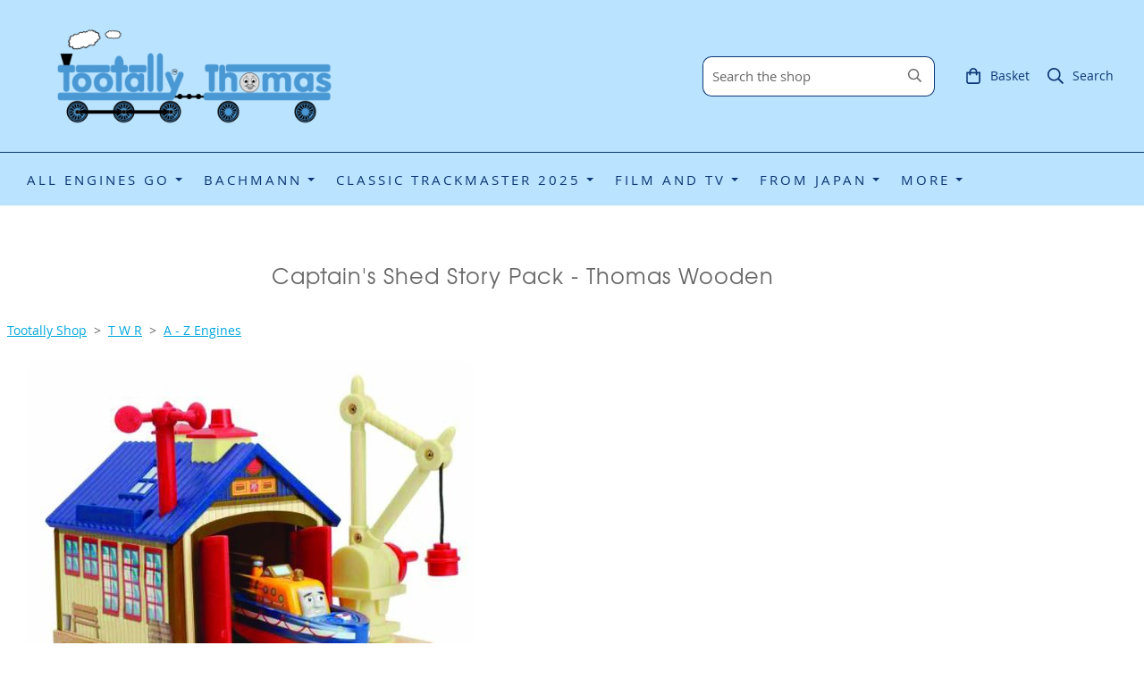

--- FILE ---
content_type: text/html; charset=utf-8
request_url: https://www.tootallythomas.co.uk/ourshop/prod_3578943-Captains-Shed-Story-Pack-Thomas-Wooden.html
body_size: 19417
content:

<!DOCTYPE html> <!--[if lt IE 7]> <html class="no-js ie lt-ie10 lt-ie9 lt-ie8 lt-ie7"> <![endif]--> <!--[if IE 7]> <html class="no-js ie ie7 lt-ie10 lt-ie9 lt-ie8"> <![endif]--> <!--[if IE 8]> <html class="no-js ie ie8 lt-ie10 lt-ie9"> <![endif]--> <!--[if IE 9]> <html class="no-js ie ie9 lt-ie10"> <![endif]--> <!--[if gt IE 9]> <html class="no-js ie not-ie-legacy"> <![endif]--> <!--[if !IE]><!--> <html class="wdk-theme no-js font-size--med"> <!--<![endif]--> <head> <meta http-equiv="X-UA-Compatible" content="IE=edge,chrome=1" /> <meta name="viewport" content="width=device-width, initial-scale=1.0" /> <meta name="format-detection" content="telephone=no" /> <link rel="stylesheet" href="https://assetsbeta.create-cdn.net/_assets/livesites/feature/content-builder/content-builder.min.css?3b417bd0dd9b52d458a920b3f4c48892"> <title>Tootally Thomas - Captain's Shed Story Pack  - Thomas Wooden</title> <meta name="keywords" content="thomas,captain,shed,misty,island,wooden"/> <meta name="description" content="Brand new in box . US Import"/> <meta name="MSSmartTagsPreventParsing" content="TRUE"/> <link rel="shortcut icon" href="/favicon_default.ico" /> <script src="https://assetsbeta.create-cdn.net/_assets/livesites/component/common/jquery-3.7.1.min.js?2c872dbe60f4ba70fb85356113d8b35e" type="text/javascript"></script><script src="https://assetsbeta.create-cdn.net/_assets/livesites/component/common/jquery-migrate-3.5.2.min.js?88d82ba2bc432aa8ea45a71fb47ebccf" type="text/javascript"></script><script src="/include/js/loader.js?4960202c450b29501751b81affc885ec"></script><!-- Global site tag (gtag.js) - Google Analytics --><script type="text/javascript" src="https://www.googletagmanager.com/gtag/js?id=G-JNE452KQ6T" async></script><script type="text/javascript" >    var siteid = 291795;
    window.dataLayer = window.dataLayer || [];
    function gtag(){dataLayer.push(arguments);}
    gtag('js', new Date());
    gtag('config', 'G-JNE452KQ6T', {
      'siteid': siteid
    });

        
    $(function(){
      if (window.events) {
        var shopCurrency = 'GBP';
        window.events.on('addToBasket', function (data, source) {
          if(gtag) {
            let item_list_id = 'product_page';
            let item_list_name = 'Product Page';

            if(source === 'category_page') {
              item_list_id = 'category_page';
              item_list_name = 'Category Page';
            }

            gtag("event", "add_to_cart", {
              currency: shopCurrency,
              value: data.price * data.quantity,
              items: [
                {
                item_id: data.ID,
                item_name: data.title,
                item_list_id: item_list_id,
                item_list_name: item_list_name,
                price: data.price,
                quantity: data.quantity,
                }
              ]
            });
          }
        });

        window.events.on('removeFromBasket', function (data) {
          if(gtag) {
            gtag("event", "remove_from_cart", {
              currency: shopCurrency,
              value: data.price * data.quantity,
              items: [
                {
                item_id: data.ID,
                item_name: data.title,
                item_list_id: 'basket',
                item_list_name: 'Basket',
                price: data.price,
                quantity: data.quantity,
                }
              ]
            });
          }
        })

        window.events.on('checkoutStart', function (data) {
          if(gtag) {
            let basketItems = data.basket.map(function(product) {
              return {
                item_id: product.ID,
                item_name: product.title,
                price: product.price,
                quantity: product.quantity
              }
            });

            gtag("event", "begin_checkout", {
              value: data.amount,
              currency: data.currency,
              items: basketItems
            });
          }

        });

        window.events.on('checkoutComplete', function (data) {
          if(gtag) {
            let basketItems = data.basket.map(function(product) {
              return {
                item_id: product.ID,
                item_name: product.title,
                price: product.price,
              }
            })

            gtag("event", "purchase", {
              currency: data.currency,
              transaction_id: data.transaction_id,
              value: data.amount,
              coupon: data.discount_code,
              shipping: data.postage_price,
              items: basketItems,
            })
          }
        });

        window.events.on('productView', function (data) {
          if(gtag) {
            gtag("event", "view_item", {
              currency: shopCurrency,
              value: 0,
              items: [
                {
                item_id: data.ID,
                item_name: data.title,
                item_list_id: "product_page",
                item_list_name: "Product Page",
                price: data.price
                }
              ]
            });
          }
        })

        window.events.on('checkoutStage', function (step) {
          if(gtag) {
            gtag("event", "checkout", {
              'step': step
            });
          }
        })

        window.events.on('formSubmitting', function(data){
          if(gtag) {
            gtag("event", "form_submit", data);
          }
        });
      }
    });
</script><link rel="stylesheet" type="text/css" href="https://fonts.googleapis.com/css?display=swap&family=Open+Sans:300,400,600,700"><style>@font-face {font-family: "font awesome";font-style: normal;font-weight: normal;font-display: swap;src: url("https://create-cdn.net/_assets/fonts/template-fonts/icons/fontawesome/fontawesome.eot?20141125");src: url("https://create-cdn.net/_assets/fonts/template-fonts/icons/fontawesome/fontawesome.eot?iefix&20141125") format("embedded-opentype"), url("https://create-cdn.net/_assets/fonts/template-fonts/icons/fontawesome/fontawesome.woff?20141125") format("woff"), url("https://create-cdn.net/_assets/fonts/template-fonts/icons/fontawesome/fontawesome.ttf?20141125") format("truetype"), url("https://create-cdn.net/_assets/fonts/template-fonts/icons/fontawesome/fontawesome.svg#font-awesome?20141125") format("svg"),url("https://create-cdn.net/_assets/fonts/template-fonts/icons/fontawesome/fontawesome.ttf?20141125") format("truetype")}@font-face {font-family: "open sans";font-style: normal;font-weight: normal;font-display: swap;src: url("https://create-cdn.net/_assets/fonts/template-fonts/regular/opensans/opensans.eot");src: url("https://create-cdn.net/_assets/fonts/template-fonts/regular/opensans/opensans.eot?iefix") format("embedded-opentype"), url("https://create-cdn.net/_assets/fonts/template-fonts/regular/opensans/opensans.woff") format("woff"), url("https://create-cdn.net/_assets/fonts/template-fonts/regular/opensans/opensans.ttf") format("truetype"), url("https://create-cdn.net/_assets/fonts/template-fonts/regular/opensans/opensans.svg#open-sans") format("svg"),url("https://create-cdn.net/_assets/fonts/template-fonts/regular/opensans/opensans.ttf") format("truetype")}@font-face {font-family: "open sans";font-style: normal;font-weight: bold;font-display: swap;src: url("https://create-cdn.net/_assets/fonts/template-fonts/bold/opensans/opensans.eot");src: url("https://create-cdn.net/_assets/fonts/template-fonts/bold/opensans/opensans.eot?iefix") format("embedded-opentype"), url("https://create-cdn.net/_assets/fonts/template-fonts/bold/opensans/opensans.woff") format("woff"), url("https://create-cdn.net/_assets/fonts/template-fonts/bold/opensans/opensans.ttf") format("truetype"), url("https://create-cdn.net/_assets/fonts/template-fonts/bold/opensans/opensans.svg#open-sans") format("svg"),url("https://create-cdn.net/_assets/fonts/template-fonts/bold/opensans/opensans.ttf") format("truetype")}@font-face {font-family: "open sans";font-style: italic;font-weight: bold;font-display: swap;src: url("https://create-cdn.net/_assets/fonts/template-fonts/bolditalic/opensans/opensans.eot");src: url("https://create-cdn.net/_assets/fonts/template-fonts/bolditalic/opensans/opensans.eot?iefix") format("embedded-opentype"), url("https://create-cdn.net/_assets/fonts/template-fonts/bolditalic/opensans/opensans.woff") format("woff"), url("https://create-cdn.net/_assets/fonts/template-fonts/bolditalic/opensans/opensans.ttf") format("truetype"), url("https://create-cdn.net/_assets/fonts/template-fonts/bolditalic/opensans/opensans.svg#open-sans") format("svg"),url("https://create-cdn.net/_assets/fonts/template-fonts/bolditalic/opensans/opensans.ttf") format("truetype")}@font-face {font-family: "open sans";font-style: italic;font-weight: normal;font-display: swap;src: url("https://create-cdn.net/_assets/fonts/template-fonts/italic/opensans/opensans.eot");src: url("https://create-cdn.net/_assets/fonts/template-fonts/italic/opensans/opensans.eot?iefix") format("embedded-opentype"), url("https://create-cdn.net/_assets/fonts/template-fonts/italic/opensans/opensans.woff") format("woff"), url("https://create-cdn.net/_assets/fonts/template-fonts/italic/opensans/opensans.ttf") format("truetype"), url("https://create-cdn.net/_assets/fonts/template-fonts/italic/opensans/opensans.svg#open-sans") format("svg"),url("https://create-cdn.net/_assets/fonts/template-fonts/italic/opensans/opensans.ttf") format("truetype")}@font-face {font-family: "texgyreadventor";font-style: normal;font-weight: normal;font-display: swap;src: url("https://create-cdn.net/_assets/fonts/template-fonts/regular/texgyreadventor/texgyreadventor.eot");src: url("https://create-cdn.net/_assets/fonts/template-fonts/regular/texgyreadventor/texgyreadventor.eot?iefix") format("embedded-opentype"), url("https://create-cdn.net/_assets/fonts/template-fonts/regular/texgyreadventor/texgyreadventor.woff") format("woff"), url("https://create-cdn.net/_assets/fonts/template-fonts/regular/texgyreadventor/texgyreadventor.ttf") format("truetype"), url("https://create-cdn.net/_assets/fonts/template-fonts/regular/texgyreadventor/texgyreadventor.svg#texgyreadventor") format("svg"),url("https://create-cdn.net/_assets/fonts/template-fonts/regular/texgyreadventor/texgyreadventor.ttf") format("truetype")}</style><script>window.createSite = {"pageid":"2712177","currency":{"code":"GBP","pre":"&pound;","aft":""},"product":{"ID":"3578943","title":"Captain's Shed Story Pack - Thomas Wooden","shortdesc":"Brand new in box . US Import","price":"45.00","sku":"W221","weight":"1.500","was_price":"0.00","id":"3578943"}};</script>
					  <meta property="og:type"							content="product" />
					  <meta property="og:url"							content="https://www.tootallythomas.co.uk/ourshop/prod_3578943-Captains-Shed-Story-Pack-Thomas-Wooden.html" />
					  <link rel="canonical"								href="https://www.tootallythomas.co.uk/ourshop/prod_3578943-Captains-Shed-Story-Pack-Thomas-Wooden.html" />
					  <meta property="og:title"							content="Tootally Thomas - Captain's Shed Story Pack  - Thomas Wooden" />

					  <meta property="og:description"					content="Captain is a lifeboat who resides at the Sodor Search and Rescue in his own small shed, ready, willing, and always on hand raring for action in case of an emergency. He can easily be dispatched from his shed by means of a slipway, but often resides in the small dock at the Search and Rescue Centre too.Recreate the&nbsp;Misty Island Rescue DVD with the Wooden Railway Captain's Shed. This cool playset has a crane that works by turning a handle, plus a button on the chimney that sends the Captain rocketing out of his shed" />
					  <meta property="og:site_name"						content="Tootally Thomas" />

					  <meta property="product:retailer_title"			content="Tootally Thomas" />
					  <meta property="product:product_link"				content="https://www.tootallythomas.co.uk/ourshop/prod_3578943-Captains-Shed-Story-Pack-Thomas-Wooden.html" />
					  <meta property="product:retailer_part_no"			content="W221" />

					  <meta property="product:price:amount"				content="45.00" />
					  <meta property="product:price:currency"			content="GBP" />
					  <meta name="twitter:card" content="product" />

					  <meta property="twitter:data1"					content="45.00 GBP" />
					  <meta property="twitter:label1"					content="PRICE" />
						<meta property="twitter:data2"					content="Brand new in box . US Import" />
	 					<meta property="twitter:label2"					content="DESCRIPTION" /> <meta property="og:image"			content="https://sites.create-cdn.net/siteimages/29/1/7/291795/92/6/8/9268705/500x415.jpg?1414597994" /><meta property="product:brand"					content="Learning Curve" /><meta property="product:upc"						content="7.96715E+11" /><meta property="product:weight:value"				content="1.500" />
								<meta property="product:weight:units"				content="kg" /> <meta property="product:availability"						content="oos" /><script type="application/ld+json">{"@context":"http:\/\/schema.org","@type":"Product","description":"Captain is a lifeboat who resides at the Sodor Search and Rescue in his own small shed, ready, willing, and always on hand raring for action in case of an emergency. He can easily be dispatched from his shed by means of a slipway, but often resides in the small dock at the Search and Rescue Centre too.Recreate the&nbsp;Misty Island Rescue DVD with the Wooden Railway Captain's Shed. This cool playset has a crane that works by turning a handle, plus a button on the chimney that sends the Captain rocketing out of his shed","name":"Captain's Shed Story Pack - Thomas Wooden","image":"https:\/\/sites.create-cdn.net\/siteimages\/29\/1\/7\/291795\/92\/6\/8\/9268705\/500x415.jpg?1414597994","offers":{"@type":"Offer","priceCurrency":"GBP","price":"45.00","availability":"http:\/\/schema.org\/OutOfStock","shippingDetails":{"@type":"OfferShippingDetails","weight":{"@type":"QuantitativeValue","value":"1.500","unitCode":"KGM"}}},"weight":{"@type":"QuantitativeValue","value":"1.500","unitCode":"KGM"},"brand":"Learning Curve","mpn":"LC98500","sku":"W221"}</script><link rel="stylesheet" href="https://assetsbeta.create-cdn.net/_assets/livesites/component/modal/modal.min.css?0712ddff8bb7c2ec4838ba17b29103f7" /><link rel="stylesheet" href="https://assetsbeta.create-cdn.net/_assets/livesites/component/session/session.min.css?d14ed9b57555828f24e1c7c78a5bfc7b" /><script type="text/javascript" src="https://assetsbeta.create-cdn.net/_assets/livesites/component/modal/modal.min.js?66520fc5d9421d9b4022a8910d693cbe" async></script><script src="https://assetsbeta.create-cdn.net/_assets/livesites/component/session/session.min.js?e9b6512c3cd27c880a4cc1ed03166ee2" defer></script><script src="https://assetsbeta.create-cdn.net/_assets/livesites/component/page-events/page-events.min.js?64345003a6529e9ec6053cb77419e3db"></script><!-- Place this tag where you want the +1 button to render. --> <div class="g-plusone" data-annotation="inline" data-width="300"></div> <!-- Place this tag after the last +1 button tag. --> <script type="text/javascript">
  (function() {
    var po = document.createElement('script'); po.type = 'text/javascript'; po.async = true;
    po.src = 'https://apis.google.com/js/plusone.js';
    var s = document.getElementsByTagName('script')[0]; s.parentNode.insertBefore(po, s);
  })();
</script><script src="https://assetsbeta.create-cdn.net/_assets/livesites/component/basket/basket.min.js?e1679b6159bb71c40ac7e4cf026ab9d4" async type="text/javascript"></script><link rel='stylesheet' href='/theme.min.css?4960202c450b29501751b81affc885ec' type='text/css' /><link rel="stylesheet" type="text/css" href="/palette.css?4960202c450b29501751b81affc885ec" media="screen"><!--Theme JS--><script type="text/javascript">function detect_ie(){var e=window.navigator.userAgent,t=e.indexOf("MSIE ");if(t>0){parseInt(e.substring(t+5,e.indexOf(".",t)),10);document.querySelector("html").className+=" ie"}else{if(e.indexOf("Trident/")>0){var n=e.indexOf("rv:");parseInt(e.substring(n+3,e.indexOf(".",n)),10);document.querySelector("html").className+=" ie"}else{var d=e.indexOf("Edge/");if(!(d>0))return document.querySelector("html").className+=" not-ie",!1;parseInt(e.substring(d+5,e.indexOf(".",d)),10);document.querySelector("html").className+=" edge"}}}function hasFlexGapSupport(){const e=document.createElement("div");e.style.display="flex",e.style.flexDirection="column",e.style.rowGap="1px",e.appendChild(document.createElement("div")),e.appendChild(document.createElement("div")),document.body.appendChild(e);const t=1===e.scrollHeight;return e.parentNode.removeChild(e),t}document.addEventListener("DOMContentLoaded",(function(){detect_ie();/iPad|iPhone|iPod/.test(navigator.userAgent)&&!window.MSStream&&!hasFlexGapSupport()&&document.documentElement.classList.add("flex-gap-not-supported")}));</script><script type="application/ld+json">
				{
				  "@context": "http://schema.org",
				  "@type": "WebSite",
				  "url": "https://www.tootallythomas.co.uk/",
				  "potentialAction": {
				    "@type": "SearchAction",
				    "target": "https://www.tootallythomas.co.uk/shop/search.php?q={search_term_string}",
				    "query-input": "required name=search_term_string"
				  }
				}</script><script>!function(e,t,n){function r(e,t){return typeof e===t}function s(){var e,t,n,s,i,o,a;for(var l in w)if(w.hasOwnProperty(l)){if(e=[],t=w[l],t.name&&(e.push(t.name.toLowerCase()),t.options&&t.options.aliases&&t.options.aliases.length))for(n=0;n<t.options.aliases.length;n++)e.push(t.options.aliases[n].toLowerCase());for(s=r(t.fn,"function")?t.fn():t.fn,i=0;i<e.length;i++)o=e[i],a=o.split("."),1===a.length?S[a[0]]=s:(!S[a[0]]||S[a[0]]instanceof Boolean||(S[a[0]]=new Boolean(S[a[0]])),S[a[0]][a[1]]=s),y.push((s?"":"no-")+a.join("-"))}}function i(e){var t=b.className,n=S._config.classPrefix||"";if(x&&(t=t.baseVal),S._config.enableJSClass){var r=new RegExp("(^|\\s)"+n+"no-js(\\s|$)");t=t.replace(r,"$1"+n+"js$2")}S._config.enableClasses&&(t+=" "+n+e.join(" "+n),x?b.className.baseVal=t:b.className=t)}function o(){return"function"!=typeof t.createElement?t.createElement(arguments[0]):x?t.createElementNS.call(t,"http://www.w3.org/2000/svg",arguments[0]):t.createElement.apply(t,arguments)}function a(e){return e.replace(/([a-z])-([a-z])/g,function(e,t,n){return t+n.toUpperCase()}).replace(/^-/,"")}function l(){var e=t.body;return e||(e=o(x?"svg":"body"),e.fake=!0),e}function f(e,n,r,s){var i,a,f,u,c="modernizr",d=o("div"),p=l();if(parseInt(r,10))for(;r--;)f=o("div"),f.id=s?s[r]:c+(r+1),d.appendChild(f);return i=o("style"),i.type="text/css",i.id="s"+c,(p.fake?p:d).appendChild(i),p.appendChild(d),i.styleSheet?i.styleSheet.cssText=e:i.appendChild(t.createTextNode(e)),d.id=c,p.fake&&(p.style.background="",p.style.overflow="hidden",u=b.style.overflow,b.style.overflow="hidden",b.appendChild(p)),a=n(d,e),p.fake?(p.parentNode.removeChild(p),b.style.overflow=u,b.offsetHeight):d.parentNode.removeChild(d),!!a}function u(e,t){return!!~(""+e).indexOf(t)}function c(e,t){return function(){return e.apply(t,arguments)}}function d(e,t,n){var s;for(var i in e)if(e[i]in t)return n===!1?e[i]:(s=t[e[i]],r(s,"function")?c(s,n||t):s);return!1}function p(e){return e.replace(/([A-Z])/g,function(e,t){return"-"+t.toLowerCase()}).replace(/^ms-/,"-ms-")}function v(t,n,r){var s;if("getComputedStyle"in e){s=getComputedStyle.call(e,t,n);var i=e.console;if(null!==s)r&&(s=s.getPropertyValue(r));else if(i){var o=i.error?"error":"log";i[o].call(i,"getComputedStyle returning null, its possible modernizr test results are inaccurate")}}else s=!n&&t.currentStyle&&t.currentStyle[r];return s}function m(t,r){var s=t.length;if("CSS"in e&&"supports"in e.CSS){for(;s--;)if(e.CSS.supports(p(t[s]),r))return!0;return!1}if("CSSSupportsRule"in e){for(var i=[];s--;)i.push("("+p(t[s])+":"+r+")");return i=i.join(" or "),f("@supports ("+i+") { #modernizr { position: absolute; } }",function(e){return"absolute"==v(e,null,"position")})}return n}function g(e,t,s,i){function l(){c&&(delete P.style,delete P.modElem)}if(i=!r(i,"undefined")&&i,!r(s,"undefined")){var f=m(e,s);if(!r(f,"undefined"))return f}for(var c,d,p,v,g,h=["modernizr","tspan","samp"];!P.style&&h.length;)c=!0,P.modElem=o(h.shift()),P.style=P.modElem.style;for(p=e.length,d=0;d<p;d++)if(v=e[d],g=P.style[v],u(v,"-")&&(v=a(v)),P.style[v]!==n){if(i||r(s,"undefined"))return l(),"pfx"!=t||v;try{P.style[v]=s}catch(y){}if(P.style[v]!=g)return l(),"pfx"!=t||v}return l(),!1}function h(e,t,n,s,i){var o=e.charAt(0).toUpperCase()+e.slice(1),a=(e+" "+z.join(o+" ")+o).split(" ");return r(t,"string")||r(t,"undefined")?g(a,t,s,i):(a=(e+" "+j.join(o+" ")+o).split(" "),d(a,t,n))}var y=[],w=[],C={_version:"3.4.0",_config:{classPrefix:"",enableClasses:!0,enableJSClass:!0,usePrefixes:!0},_q:[],on:function(e,t){var n=this;setTimeout(function(){t(n[e])},0)},addTest:function(e,t,n){w.push({name:e,fn:t,options:n})},addAsyncTest:function(e){w.push({name:null,fn:e})}},S=function(){};S.prototype=C,S=new S,S.addTest("eventlistener","addEventListener"in e),S.addTest("svg",!!t.createElementNS&&!!t.createElementNS("http://www.w3.org/2000/svg","svg").createSVGRect);var b=t.documentElement;S.addTest("classlist","classList"in b);var x="svg"===b.nodeName.toLowerCase();S.addTest("srcset","srcset"in o("img")),S.addTest("inlinesvg",function(){var e=o("div");return e.innerHTML="<svg/>","http://www.w3.org/2000/svg"==("undefined"!=typeof SVGRect&&e.firstChild&&e.firstChild.namespaceURI)});var T=function(){function e(e,t){var s;return!!e&&(t&&"string"!=typeof t||(t=o(t||"div")),e="on"+e,s=e in t,!s&&r&&(t.setAttribute||(t=o("div")),t.setAttribute(e,""),s="function"==typeof t[e],t[e]!==n&&(t[e]=n),t.removeAttribute(e)),s)}var r=!("onblur"in t.documentElement);return e}();C.hasEvent=T;var E=C.testStyles=f,_=function(){var e=navigator.userAgent,t=e.match(/w(eb)?osbrowser/gi),n=e.match(/windows phone/gi)&&e.match(/iemobile\/([0-9])+/gi)&&parseFloat(RegExp.$1)>=9;return t||n}();_?S.addTest("fontface",!1):E('@font-face {font-family:"font";src:url("https://")}',function(e,n){var r=t.getElementById("smodernizr"),s=r.sheet||r.styleSheet,i=s?s.cssRules&&s.cssRules[0]?s.cssRules[0].cssText:s.cssText||"":"",o=/src/i.test(i)&&0===i.indexOf(n.split(" ")[0]);S.addTest("fontface",o)}),S.addTest("details",function(){var e,t=o("details");return"open"in t&&(E("#modernizr details{display:block}",function(n){n.appendChild(t),t.innerHTML="<summary>a</summary>b",e=t.offsetHeight,t.open=!0,e=e!=t.offsetHeight}),e)});var R="Moz O ms Webkit",z=C._config.usePrefixes?R.split(" "):[];C._cssomPrefixes=z;var L=function(t){var r,s=prefixes.length,i=e.CSSRule;if("undefined"==typeof i)return n;if(!t)return!1;if(t=t.replace(/^@/,""),r=t.replace(/-/g,"_").toUpperCase()+"_RULE",r in i)return"@"+t;for(var o=0;o<s;o++){var a=prefixes[o],l=a.toUpperCase()+"_"+r;if(l in i)return"@-"+a.toLowerCase()+"-"+t}return!1};C.atRule=L;var j=C._config.usePrefixes?R.toLowerCase().split(" "):[];C._domPrefixes=j;var N={elem:o("modernizr")};S._q.push(function(){delete N.elem});var P={style:N.elem.style};S._q.unshift(function(){delete P.style}),C.testAllProps=h;var A=C.prefixed=function(e,t,n){return 0===e.indexOf("@")?L(e):(e.indexOf("-")!=-1&&(e=a(e)),t?h(e,t,n):h(e,"pfx"))};S.addTest("objectfit",!!A("objectFit"),{aliases:["object-fit"]}),s(),i(y),delete C.addTest,delete C.addAsyncTest;for(var k=0;k<S._q.length;k++)S._q[k]();e.Modernizr=S}(window,document);
function jsload(e,t){if(0===e.indexOf("/_assets/")&&(e=createCDNPath+e),jsload_files.indexOf(e)===-1){if("function"==typeof t){var s=document.createElement("script"),a=document.getElementsByTagName("script")[0];s.src=e,a.parentNode.insertBefore(s,a),t&&(s.onload=t)}else document.write(unescape('%3Cscript src="'+e+'"%3E%3C/script%3E'));jsload_files.push(e)}}var jsload_files=[];if("undefined"==typeof createCDNPath)var createCDNPath="https://create-cdn.net";

		 	if( ! Modernizr.classlist ){
				jsload('/_assets/shared/component/polyfill-classlist/polyfill-classlist.min.js');
		 	}
		

		 	if( ! Modernizr.eventlistener ){
				jsload('/_assets/shared/component/polyfill-eventlistener/polyfill-eventlistener.min.js');
		 	}</script> <style>
      body, .font--content { font-family: "open sans"; }
				.font--heading { font-family: "texgyreadventor"; }
				.font--logo { font-family: "open sans"; }
				.i { font-family: "font awesome" ; }      /* A comment to stop the syntax highlighting from breaking */

      /* Add the template background options */

      html {<!--WDK: templateoption:templatebg-->
      }</style> <link rel="stylesheet" href="https://create-cdn.net/_assets/livesites/component/csswizardry-grids-responsive/csswizardry-grids-responsive.min.css?20150528"> <!--[if lt IE 9]> <script src="https://create-cdn.net/_assets/livesites/component/html5shiv/html5shiv.min.js"></script> <![endif]--> <script>
      var firstBlock, headerBlock, blockContent
      function incorporateHeader() {
        // First-run setup
        if (!headerBlock) {
          firstBlock = document.querySelector('.block--incorporate-header')
          // If there's a sub-block, use that.
          if (firstBlock.querySelector('.block')) {
            firstBlock = firstBlock.querySelector('.block')
          }

          blockContent = firstBlock.getElementsByClassName('block__content')[0]
          if (!blockContent) {
            blockContent = firstBlock
          }
          headerBlock = document.getElementById('site-navigation')
          // Split and find as running the regex directly on className did not work.
          var firstBlockPalette = firstBlock.className.split(' ').find(function (e) {
            return /^palette-[a-zA-Z0-9_-]+$/.test(e)
          })
          var headerBlocks = headerBlock.children
          for (var i = 0; i < headerBlocks.length; i++) {
            //Remove existing palette class
            headerBlocks[i].className.replace(/(s|^)palette-[a-zA-Z0-9_-]+($|s)/, ' ')
            if (firstBlockPalette) {
              headerBlocks[i].classList.add(firstBlockPalette)
            }
          }
          // The header now needs the incorporated class
          headerBlock.classList.add('header--incorporated')
          // Re-run on resize
          window.addEventListener('resize', incorporateHeader, true)
          // Run again when things have finished running
          window.setTimeout(incorporateHeader, 0)

          var headerImages = headerBlock.querySelectorAll('img')
          for (var i = 0; i < headerImages.length; i++) {
            var image = headerImages[i]
            image.addEventListener('load', incorporateHeader)
          }
        }
        var headerHeight = headerBlock.scrollHeight
        document.body.style.setProperty('--header-height', headerHeight + 'px')
      }</script> </head> <body class="wdk_columnCount_1 has-complementary--secondary has-banner--type-4 has-wallpaper page-type-shop has-shop has-basket heading--small button--round theme--button-round theme--corner-round theme--corner-radius-medium theme--card-solid theme--divider-solid theme--link-underline wdk-theme-body template-rwd template-structure-167"> <div id="site-wrapper" class="site-wrapper"> <header id="site-navigation" class="site-header is-content-builder"> <!----><section data-save-timestamp="1709883475850" id="block_1061337" data-cb-blocktype="ShopHeaderSearchBarCentred" data-cb-version="3.72.1" data-menu-bar-style="border" data-header-bar-style="solid" data-shop-icon-style="label-inline" data-search-bar-width="small" data-plugin="create" data-cb-selector-id="ShopHeaderSearchBarCentred_1" class="block block--full-width js-block--padded-content js-block--block_1061 b-header block--header ShopHeaderSearchBarCentred block--horizontal-content-left"><!----> <div data-name="header-bar" class="b-header__bar is-solid is-hidden-on-mobile" style="display:none;"><!----> <div class="b-container"><div class="b-row"><div class="b-col-12 b-flex--xs"><div class="b-header__item-wrapper has-items-inline--xs is-aligned-left is-nested" style="display:none;"> <div class="b-header__item b-flex--shrink-0 b-line-height--0"><!----></div></div> <div class="b-header__item-wrapper has-items-inline--xs is-aligned-center is-nested" style="display:none;"><div class="b-header__item b-flex--shrink-0 b-text-left--xs"><!----></div></div> <div class="b-header__item-wrapper has-items-inline--xs is-aligned-right is-nested" style="display:none;"><div class="b-line-height b-header__item b-text-right--xs is-hidden-on-mobile"><!----></div> </div></div></div></div></div> <div class="block__content--pad-top-25 block__content--pad-bottom-25 block__content"> <div class="b-container-wrapper"><div class="b-container"><div class="b-row"><div class="b-col-12"><div class="b-header__item-wrapper has-items-inline--xs is-aligned-center"><div itemscope="itemscope" itemtype="http://schema.org/Organization" class="b-header__item b-line-height--0 is-logo"><a data-name="logo" itemprop="url" href="/" data-element="EditableCreateLogo" type="EditableCreateLogo" class="editable-element editable-element--logo logo-container"><!----> <figure data-name="logo-image" data-imagesize="100" data-element="EditableImage" type="EditableImage" itemprop="logo" class="editable-element editable-element--image b-img has-max-sizes" style="--image-size:100;--image-width-max:375px;--image-height-max:110px;"><div class="editable-element--image--original editable-element--image--cover"><img src="https://sites.create-cdn.net/siteimages/29/1/7/291795/16/2/9/16294775/1890x650.png?1521462396" data-id="16294775" alt="" sizes="(min-width: 1890px) 1890px, 100vw" class="logo logo--image cb-editable-img" style="object-position:50% 50%;font-family:'object-fit: cover; object-position: 50% 50%;';" loading="eager" data-pin-media="https://sites.create-cdn.net/siteimages/29/1/7/291795/16/2/9/16294775/1890x650.png?1521462396" srcset="https://sites.create-cdn.net/siteimages/29/1/7/291795/16/2/9/16294775/1890x650.png?1521462396 1890w, https://sites.create-cdn.net/siteimages/29/1/7/291795/16/2/9/16294775/1500x516.png?1521462396 1500w, https://sites.create-cdn.net/siteimages/29/1/7/291795/16/2/9/16294775/1000x344.png?1521462396 1000w, https://sites.create-cdn.net/siteimages/29/1/7/291795/16/2/9/16294775/500x172.png?1521462396 500w, https://sites.create-cdn.net/siteimages/29/1/7/291795/16/2/9/16294775/350x120.png?1521462396 350w, https://sites.create-cdn.net/siteimages/29/1/7/291795/16/2/9/16294775/200x69.png?1521462396 200w, https://sites.create-cdn.net/siteimages/29/1/7/291795/16/2/9/16294775/50x17.png?1521462396 50w" width="1890" height="650" data-final-tag="true"></div></figure></a></div> <div class="b-header__item b-flex--grow-1 b-line-height--0 is-invisible-on-mobile"><div data-name="searchbar" class="b-flex--xs b-flex--justify-right"><span class="b-display-contents--xs"><div id="site-search" data-name="shopsearchbar" data-element="EditableShopSearchBar" type="EditableShopSearchBar" class="editable-element editable-element--shop-search shop-search shop-search--bar is-small has-no-margin"><form method="get" action="/shop/search.php" name="sideSearchForm" class="form site-search"><fieldset class="fieldset"><input id="shop_search_header" name="q" type="search" placeholder="Search the shop" class="text-input"> <button type="submit" class="button"><span class="icon"><svg xmlns="http://www.w3.org/2000/svg" viewBox="0 0 512 512"><!-- Font Awesome Pro 5.15.4 by @fontawesome - https://fontawesome.com License - https://fontawesome.com/license (Commercial License) --><path d="M508.5 468.9L387.1 347.5c-2.3-2.3-5.3-3.5-8.5-3.5h-13.2c31.5-36.5 50.6-84 50.6-136C416 93.1 322.9 0 208 0S0 93.1 0 208s93.1 208 208 208c52 0 99.5-19.1 136-50.6v13.2c0 3.2 1.3 6.2 3.5 8.5l121.4 121.4c4.7 4.7 12.3 4.7 17 0l22.6-22.6c4.7-4.7 4.7-12.3 0-17zM208 368c-88.4 0-160-71.6-160-160S119.6 48 208 48s160 71.6 160 160-71.6 160-160 160z"/></svg></span> <span class="icon-text">Search</span></button></fieldset></form></div></span></div></div> <div class="b-header__item b-flex--shrink-0 b-text-right--xs b-line-height--0"><ul data-name="account-shop-icons" data-element="EditableAccountShopIcons" type="EditableAccountShopIcons" class="b-account-shop-icons sm sm-shop b-line-height--0"><!----> <li data-name="shopbasket" data-sm-reverse="true" data-element="EditableShopBasket" type="EditableShopBasket" class="editable-element editable-element--shop-basket shop-basket sm-shop-toggle-wrapper has-label-inline"><a class="sm-shop-toggle"><span class="icon sm-shop-toggle__icon"><svg xmlns="http://www.w3.org/2000/svg" viewBox="0 0 448 512"><!-- Font Awesome Pro 5.15.4 by @fontawesome - https://fontawesome.com License - https://fontawesome.com/license (Commercial License) --><path d="M352 128C352 57.42 294.579 0 224 0 153.42 0 96 57.42 96 128H0v304c0 44.183 35.817 80 80 80h288c44.183 0 80-35.817 80-80V128h-96zM224 48c44.112 0 80 35.888 80 80H144c0-44.112 35.888-80 80-80zm176 384c0 17.645-14.355 32-32 32H80c-17.645 0-32-14.355-32-32V176h48v40c0 13.255 10.745 24 24 24s24-10.745 24-24v-40h160v40c0 13.255 10.745 24 24 24s24-10.745 24-24v-40h48v256z"/></svg></span> <span class="sm-shop-toggle__text icon-text">basket</span></a> <ul class="mega-menu sm-basket-dropdown"><li><div class="b-basket-dropdown"><button class="b-basket-close hamburger hamburger--squeeze is-active js-basket-close b-line-height--xs"><span aria-hidden="true" class="hamburger-box"><span class="hamburger-inner"></span></span></button> <header class="b-basket-dropdown__header"><h2 class="heading heading--delta font--heading">
              Basket</h2> <span><span class="wdk_basket_total_items"></span> Items</span></header> <div class="card b-text-center--xs if-empty-basket b-padding-y-15--xs b-padding-x-15--xs"><!----> 
            Your basket is currently empty</div> <div class="b-basket-dropdown__items if-basket"><ol class="b-basket-dropdown__items-list"> <script type="template/basket-item"> <li class="b-basket-dropdown__item"><div class="b-basket-dropdown__item-image">                  {\!WDK:if:basket:item:imageSrc!}                  <a href="&lt;!--WDK:plugin:basket:item:url--&gt;"><img width="70" src="{!WDK:basket:item:imageSrc!}" loading="lazy"></a>                  {\!WDK:endif!}                </div> <div class="b-basket-dropdown__item-qty"><span>                    {!WDK:basket:item:quantity!}                  </span></div> <div class="b-basket-dropdown__item-details"><div class="b-flex--flexible"><div class="b-basket-dropdown__item-title">                      {!WDK:basket:item:name!}                    </div>                    {\!WDK:if:basket:item:options!}                    {!WDK:basket:item:options:start!}                    <div class="b-basket-dropdown__item-variation">                      {!WDK:basket:item:option:name!}:                      {!WDK:basket:item:option:value!}                    </div>                    {!WDK:basket:item:options:end!}                    {\!WDK:endif!}                  </div> <div class="b-basket-dropdown__item-price">                    {\!WDK:if:plugin:tax:current:exclusive!}                    {!WDK:basket:item:ex_vat_subTotal!}                    {\!WDK:else!}                    {!WDK:basket:item:subTotal!}                    {\!WDK:endif!}                  </div></div></li> </script> </ol></div> <footer class="b-basket-dropdown__footer if-basket"><div class="b-basket-dropdown__total"><div class="b-basket-dropdown__total-label">
                Sub Total</div> <div class="b-basket-dropdown__total-price"> <span class="wdk_basket_total"></span> </div></div> <div class="b-basket-dropdown__buttons"><a href="/ourshop/basket" class="button button--tertiary is-full">Basket</a> <a href="/ourshop/checkout" class="button button--primary is-full">Checkout</a></div></footer></div></li></ul></li> <li id="site-search" data-name="shopsearch" data-sm-reverse="true" data-element="EditableShopSearch" type="EditableShopSearch" class="editable-element editable-element--shop-search shop-search sm-shop-toggle-wrapper has-label-inline b-display-none--md"><a class="sm-shop-toggle"><span class="icon sm-shop-toggle__icon"><svg xmlns="http://www.w3.org/2000/svg" viewBox="0 0 512 512"><!-- Font Awesome Pro 5.15.4 by @fontawesome - https://fontawesome.com License - https://fontawesome.com/license (Commercial License) --><path d="M508.5 468.9L387.1 347.5c-2.3-2.3-5.3-3.5-8.5-3.5h-13.2c31.5-36.5 50.6-84 50.6-136C416 93.1 322.9 0 208 0S0 93.1 0 208s93.1 208 208 208c52 0 99.5-19.1 136-50.6v13.2c0 3.2 1.3 6.2 3.5 8.5l121.4 121.4c4.7 4.7 12.3 4.7 17 0l22.6-22.6c4.7-4.7 4.7-12.3 0-17zM208 368c-88.4 0-160-71.6-160-160S119.6 48 208 48s160 71.6 160 160-71.6 160-160 160z"/></svg></span> <span class="sm-shop-toggle__text icon-text">Search</span></a> <ul class="mega-menu"><li><div class="sm-shop-dropdown-item"><form method="get" action="/shop/search.php" name="sideSearchForm" class="form site-search"><fieldset class="fieldset"><legend class="legend">
                Search the shop</legend> <input id="shop_search_header" name="q" type="search" placeholder="" class="text-input"> <button type="submit" class="button"><span class="icon sm-shop-toggle__icon"><svg xmlns="http://www.w3.org/2000/svg" viewBox="0 0 512 512"><!-- Font Awesome Pro 5.15.4 by @fontawesome - https://fontawesome.com License - https://fontawesome.com/license (Commercial License) --><path d="M508.5 468.9L387.1 347.5c-2.3-2.3-5.3-3.5-8.5-3.5h-13.2c31.5-36.5 50.6-84 50.6-136C416 93.1 322.9 0 208 0S0 93.1 0 208s93.1 208 208 208c52 0 99.5-19.1 136-50.6v13.2c0 3.2 1.3 6.2 3.5 8.5l121.4 121.4c4.7 4.7 12.3 4.7 17 0l22.6-22.6c4.7-4.7 4.7-12.3 0-17zM208 368c-88.4 0-160-71.6-160-160S119.6 48 208 48s160 71.6 160 160-71.6 160-160 160z"/></svg></span> <span class="icon-text">Search</span></button></fieldset></form></div></li></ul></li></ul></div></div></div></div></div></div> </div> <div class="b-header__menu-bar has-border"><!----> <div class="b-container-wrapper s-navigation"><div class="b-container"><div class="b-row"><div id="site-menu" role="navigation" class="b-col-12"><div data-name="navigation" class="text-center"><span class="b-display-contents--xs"><div data-name="nav" data-element="EditableNavigation" type="EditableNavigation" class="s-navigation__menu js-menu-nav-container editable-element editable-element--menu" style="font-size:1rem;"><button type="button" class="s-menu-icon hamburger hamburger--squeeze uneditable-element js-mobile-open"><span aria-hidden="true" class="hamburger-box"><span class="hamburger-inner icon"></span></span></button> <nav data-name="menu" class="js-menu-nav b-line-height--0 s-menu s-menu--reset-margin"><button type="button" class="s-menu-close hamburger hamburger--squeeze is-active js-mobile-inside-close b-padding-y-30--xs b-padding-x-30--xs b-line-height--xs"><span aria-hidden="true" class="hamburger-box"><span class="hamburger-inner icon"></span></span></button> <div class="s-menu-container js-menu-container"><span class="js-menu__container-block_1061_sticky--false b-display-inline-block--md s-menu--loading"> <ul class="js-menu  "> <li class="js-menu__more-item-block_1061_sticky--false "> <a  href="/ourshop/cat_1757094-All-Engines-Go.html">
                    All Engines Go                   </a> <ul class="js-menu  "> <li class="js-menu__more-item-block_1061_sticky--false "> <a  href="/ourshop/cat_1794023-GoGo-Thomas-Plarail.html">
                    GoGo Thomas - Plarail                  </a> </li> <li class="js-menu__more-item-block_1061_sticky--false "> <a  href="/ourshop/cat_1794025-GoGo-Thomas-Takara-Tomy-Diecast.html">
                    GoGo Thomas - Takara Tomy Diecast                  </a> </li> <li class="js-menu__more-item-block_1061_sticky--false "> <a  href="/ourshop/cat_1821164-GoGo-Thomas-Capsule.html">
                    GoGo Thomas Capsule                  </a> <ul class="js-menu  "> <li class="js-menu__more-item-block_1061_sticky--false "> <a  href="/ourshop/cat_1825965-Bruno-A-New-Friend.html">
                    Bruno - A New Friend                  </a> </li> <li class="js-menu__more-item-block_1061_sticky--false "> <a  href="/ourshop/cat_1836947-Carly-and-Sandy-Set.html">
                    Carly and Sandy Set                  </a> </li> <li class="js-menu__more-item-block_1061_sticky--false "> <a  href="/ourshop/cat_1825964-Go-Go-Thomas-Plarail-Capsule.html">
                    Go Go Thomas - Plarail Capsule                  </a> </li> <li class="js-menu__more-item-block_1061_sticky--false "> <a  href="/ourshop/cat_1829782-Sparkling-Thomas-and-Friends.html">
                    Sparkling Thomas and Friends                  </a> </li> </ul> </li> <li class="js-menu__more-item-block_1061_sticky--false "> <a  href="/ourshop/cat_1832149-Lionel-O-Gauge-Battery-Operated.html">
                    Lionel O Gauge Battery Operated                  </a> </li> <li class="js-menu__more-item-block_1061_sticky--false "> <a  href="/ourshop/cat_1765932-Motorized.html">
                    Motorized                  </a> <ul class="js-menu  "> <li class="js-menu__more-item-block_1061_sticky--false "> <a  href="/ourshop/cat_1832382-Classic-2-Piece.html">
                    Classic 2 Piece                  </a> </li> <li class="js-menu__more-item-block_1061_sticky--false "> <a  href="/ourshop/cat_1832383-Moments-3-Piece.html">
                    Moments 3 Piece                  </a> </li> <li class="js-menu__more-item-block_1061_sticky--false "> <a  href="/ourshop/cat_1832384-Talking-Sets-and-Engines.html">
                    Talking Sets and Engines                  </a> </li> <li class="js-menu__more-item-block_1061_sticky--false "> <a  href="/ourshop/cat_1832385-Track-Sets.html">
                    Track Sets                  </a> </li> </ul> </li> <li class="js-menu__more-item-block_1061_sticky--false "> <a  href="/ourshop/cat_1829780-My-First-Thomas.html">
                    My First Thomas                  </a> </li> <li class="js-menu__more-item-block_1061_sticky--false "> <a  href="/ourshop/cat_1820357-Plush.html">
                    Plush                  </a> </li> <li class="js-menu__more-item-block_1061_sticky--false "> <a  href="/ourshop/cat_1785462-Pre-School.html">
                    Pre School                  </a> </li> <li class="js-menu__more-item-block_1061_sticky--false "> <a  href="/ourshop/cat_1765933-Push-Along.html">
                    Push Along                  </a> </li> <li class="js-menu__more-item-block_1061_sticky--false "> <a  href="/ourshop/cat_1780777-Puzzles-Books-and-Stickers.html">
                    Puzzles, Books and Stickers                  </a> </li> <li class="js-menu__more-item-block_1061_sticky--false "> <a  href="/ourshop/cat_1765934-Wooden.html">
                    Wooden                   </a> </li> </ul> </li> <li class="js-menu__more-item-block_1061_sticky--false "> <a  href="/ourshop/cat_983860-Bachmann.html">
                    Bachmann                  </a> <ul class="js-menu  "> <li class="js-menu__more-item-block_1061_sticky--false "> <a  href="/ourshop/cat_1830755-HOOO.html">
                    HO/OO                  </a> <ul class="js-menu  "> <li class="js-menu__more-item-block_1061_sticky--false "> <a  href="/ourshop/cat_623585-Engines.html">
                    Engines                  </a> </li> <li class="js-menu__more-item-block_1061_sticky--false "> <a  href="/ourshop/cat_1441915-EZ-Track.html">
                    EZ Track                  </a> <ul class="js-menu  "> <li class="js-menu__more-item-block_1061_sticky--false "> <a  href="/ourshop/cat_1804850-HO-OO-Gauge.html">
                    HO / OO Gauge                  </a> </li> </ul> </li> <li class="js-menu__more-item-block_1061_sticky--false "> <a  href="/ourshop/cat_1830756-Non-Thomas.html">
                    Non Thomas                  </a> </li> <li class="js-menu__more-item-block_1061_sticky--false "> <a  href="/ourshop/cat_623586-Rolling-Stock.html">
                    Rolling Stock                  </a> </li> <li class="js-menu__more-item-block_1061_sticky--false "> <a  href="/ourshop/cat_623587-Scenery.html">
                    Scenery                  </a> </li> <li class="js-menu__more-item-block_1061_sticky--false "> <a  href="/ourshop/cat_623598-Sets.html">
                    Sets                  </a> </li> </ul> </li> <li class="js-menu__more-item-block_1061_sticky--false "> <a  href="/ourshop/cat_1289308-Large-Scale-G-.html">
                    Large Scale ' G '                  </a> <ul class="js-menu  "> <li class="js-menu__more-item-block_1061_sticky--false "> <a  href="/ourshop/cat_1289396-Coaches.html">
                    Coaches                  </a> </li> <li class="js-menu__more-item-block_1061_sticky--false "> <a  href="/ourshop/cat_1289393-Engines.html">
                    Engines                   </a> </li> <li class="js-menu__more-item-block_1061_sticky--false "> <a  href="/ourshop/cat_1289399-Rolling-Stock.html">
                    Rolling Stock                  </a> </li> <li class="js-menu__more-item-block_1061_sticky--false "> <a  href="/ourshop/cat_1289402-Scenic-Items.html">
                    Scenic Items                   </a> </li> </ul> </li> <li class="js-menu__more-item-block_1061_sticky--false "> <a  href="/ourshop/cat_1673457-N-Scale.html">
                    N Scale                  </a> <ul class="js-menu  "> <li class="js-menu__more-item-block_1061_sticky--false "> <a  href="/ourshop/cat_1810609-Locos.html">
                    Locos                  </a> </li> <li class="js-menu__more-item-block_1061_sticky--false "> <a  href="/ourshop/cat_1810610-Rolling-Stock.html">
                    Rolling Stock                  </a> </li> <li class="js-menu__more-item-block_1061_sticky--false "> <a  href="/ourshop/cat_1810612-Scenery.html">
                    Scenery                  </a> </li> <li class="js-menu__more-item-block_1061_sticky--false "> <a  href="/ourshop/cat_1810611-Sets.html">
                    Sets                  </a> </li> <li class="js-menu__more-item-block_1061_sticky--false "> <a  href="/ourshop/cat_1810613-Track.html">
                    Track                  </a> <ul class="js-menu  "> <li class="js-menu__more-item-block_1061_sticky--false "> <a  href="/ourshop/cat_1804851-N-Gauge.html">
                    N Gauge                  </a> <ul class="js-menu  "> <li class="js-menu__more-item-block_1061_sticky--false "> <a  href="/ourshop/cat_1804896-Curves-by-Radius.html">
                    Curves by Radius                  </a> <ul class="js-menu  "> <li class="js-menu__more-item-block_1061_sticky--false "> <a  href="/ourshop/cat_1804897-1125-Radius.html">
                    11.25" Radius                  </a> </li> <li class="js-menu__more-item-block_1061_sticky--false "> <a  href="/ourshop/cat_1804899-125-Radius.html">
                    12.5" Radius                  </a> </li> <li class="js-menu__more-item-block_1061_sticky--false "> <a  href="/ourshop/cat_1804900-14-Radius.html">
                    14" Radius                  </a> </li> <li class="js-menu__more-item-block_1061_sticky--false "> <a  href="/ourshop/cat_1804901-155-Radius.html">
                    15.5" Radius                  </a> </li> <li class="js-menu__more-item-block_1061_sticky--false "> <a  href="/ourshop/cat_1804902-175-Radius.html">
                    17.5" Radius                  </a> </li> <li class="js-menu__more-item-block_1061_sticky--false "> <a  href="/ourshop/cat_1804898-19-Radius.html">
                    19" Radius                  </a> </li> </ul> </li> <li class="js-menu__more-item-block_1061_sticky--false "> <a  href="/ourshop/cat_1804903-Straights.html">
                    Straights                  </a> </li> <li class="js-menu__more-item-block_1061_sticky--false "> <a  href="/ourshop/cat_1804904-Switches-Crossings-and-others.html">
                    Switches , Crossings and others                  </a> </li> </ul> </li> </ul> </li> </ul> </li> <li class="js-menu__more-item-block_1061_sticky--false "> <a  href="/ourshop/cat_1049416-Narrow-Gauge-Railway.html">
                    Narrow Gauge Railway                  </a> <ul class="js-menu  "> <li class="js-menu__more-item-block_1061_sticky--false "> <a  href="/ourshop/cat_1822493-Bachmann-Narrow-Gauge-OO9-Scale-N-Gauge.html">
                    Bachmann Narrow Gauge OO9 Scale - N Gauge                  </a> </li> <li class="js-menu__more-item-block_1061_sticky--false "> <a  href="/ourshop/cat_1822491-Bachmann-Thomas-HOn30-Scale-N-Gauge.html">
                    Bachmann Thomas HOn30 Scale - N Gauge                  </a> <ul class="js-menu  "> <li class="js-menu__more-item-block_1061_sticky--false "> <a  href="/ourshop/cat_1832980-Talyllyn-Railway-Engines.html">
                    Talyllyn Railway Engines                  </a> </li> <li class="js-menu__more-item-block_1061_sticky--false "> <a  href="/ourshop/cat_1832978-Thomas-Engines.html">
                    Thomas Engines                  </a> </li> <li class="js-menu__more-item-block_1061_sticky--false "> <a  href="/ourshop/cat_1832979-Thomas-Rolling-Stock.html">
                    Thomas Rolling Stock                  </a> </li> </ul> </li> <li class="js-menu__more-item-block_1061_sticky--false "> <a  href="/ourshop/cat_1822492-Kato-Small-England-Festiniog-Railway-OO9-Scale.html">
                    Kato Small England Festiniog  Railway - OO9 Scale                  </a> </li> </ul> </li> <li class="js-menu__more-item-block_1061_sticky--false "> <a  href="/ourshop/cat_1446128-Tomix-N-Gauge.html">
                    Tomix N Gauge                  </a> </li> <li class="js-menu__more-item-block_1061_sticky--false "> <a  href="/ourshop/cat_1731671-UK-Bachmann-DCC-Ready-Locos.html">
                    UK Bachmann - DCC Ready Locos                   </a> </li> </ul> </li> <li class="js-menu__more-item-block_1061_sticky--false "> <a  href="/ourshop/cat_1839015-Classic-Trackmaster-2025.html">
                    Classic Trackmaster 2025                  </a> <ul class="js-menu  "> <li class="js-menu__more-item-block_1061_sticky--false "> <a  href="/ourshop/cat_1839016-Classic-2025-Motorised.html">
                    Classic 2025 Motorised                  </a> </li> <li class="js-menu__more-item-block_1061_sticky--false "> <a  href="/ourshop/cat_1839017-Classic-2025-Push-Along.html">
                    Classic 2025 Push Along                  </a> </li> <li class="js-menu__more-item-block_1061_sticky--false "> <a  href="/ourshop/cat_1840789-Classic-TMRR-and-others.html">
                    Classic TMRR and others                  </a> </li> </ul> </li> <li class="js-menu__more-item-block_1061_sticky--false "> <a  href="/ourshop/cat_1831643-Film-and-TV.html">
                    Film and TV                  </a> <ul class="js-menu  "> <li class="js-menu__more-item-block_1061_sticky--false "> <a  href="/ourshop/cat_1842835-Back-To-The-Future.html">
                    Back To The Future                  </a> </li> <li class="js-menu__more-item-block_1061_sticky--false "> <a  href="/ourshop/cat_1835895-Barbie.html">
                    Barbie                  </a> </li> <li class="js-menu__more-item-block_1061_sticky--false "> <a  href="/ourshop/cat_1835887-Batman.html">
                    Batman                  </a> </li> <li class="js-menu__more-item-block_1061_sticky--false "> <a  href="/ourshop/cat_1462986-Cars.html">
                    Cars                  </a> </li> <li class="js-menu__more-item-block_1061_sticky--false "> <a  href="/ourshop/cat_1835889-Gerry-Anderson-Shows.html">
                    Gerry Anderson Shows                  </a> </li> <li class="js-menu__more-item-block_1061_sticky--false "> <a  href="/ourshop/cat_1835888-Harry-Potter.html">
                    Harry Potter                  </a> </li> <li class="js-menu__more-item-block_1061_sticky--false "> <a  href="/ourshop/cat_1840775-Ivor-the-Engine.html">
                    Ivor the Engine                  </a> </li> <li class="js-menu__more-item-block_1061_sticky--false "> <a  href="/ourshop/cat_1835890-James-Bond.html">
                    James Bond                  </a> </li> <li class="js-menu__more-item-block_1061_sticky--false "> <a  href="/ourshop/cat_1696965-Minions.html">
                    Minions                  </a> </li> <li class="js-menu__more-item-block_1061_sticky--false "> <a  href="/ourshop/cat_1835892-Scooby-Doo.html">
                    Scooby Doo                  </a> </li> <li class="js-menu__more-item-block_1061_sticky--false "> <a  href="/ourshop/cat_1835894-The-Beatles.html">
                    The Beatles                  </a> </li> <li class="js-menu__more-item-block_1061_sticky--false "> <a  href="/ourshop/cat_1696964-Toy-Story.html">
                    Toy Story                  </a> </li> <li class="js-menu__more-item-block_1061_sticky--false "> <a  href="/ourshop/cat_1835893-Wacky-Races.html">
                    Wacky Races                  </a> </li> <li class="js-menu__more-item-block_1061_sticky--false "> <a  href="/ourshop/cat_1835891-Wallace-and-Gromit.html">
                    Wallace and Gromit                  </a> </li> </ul> </li> <li class="js-menu__more-item-block_1061_sticky--false "> <a  href="/ourshop/cat_1752472-From-Japan.html">
                    From Japan                  </a> <ul class="js-menu  "> <li class="js-menu__more-item-block_1061_sticky--false "> <a  href="/ourshop/cat_1844345-Bandai-TECS.html">
                    Bandai TECS                  </a> </li> <li class="js-menu__more-item-block_1061_sticky--false "> <a  href="/ourshop/cat_1844833-Chuggington.html">
                    Chuggington                  </a> </li> <li class="js-menu__more-item-block_1061_sticky--false "> <a  href="/ourshop/cat_1756824-DiaPet.html">
                    DiaPet                  </a> </li> <li class="js-menu__more-item-block_1061_sticky--false "> <a  href="/ourshop/cat_1826453-Diecast-Shinkansen.html">
                    Diecast Shinkansen                  </a> </li> <li class="js-menu__more-item-block_1061_sticky--false "> <a  href="/ourshop/cat_1754769-MacDonalds-2025.html">
                    MacDonalds 2025                  </a> </li> <li class="js-menu__more-item-block_1061_sticky--false "> <a  href="/ourshop/cat_1820973-Miscellaneous-Gashapon.html">
                    Miscellaneous Gashapon                  </a> </li> <li class="js-menu__more-item-block_1061_sticky--false "> <a  href="/ourshop/cat_1751029-Nendoroid.html">
                    Nendoroid                   </a> </li> <li class="js-menu__more-item-block_1061_sticky--false "> <a  href="/ourshop/cat_1756823-Pre-School.html">
                    Pre School                  </a> </li> <li class="js-menu__more-item-block_1061_sticky--false "> <a  href="/ourshop/cat_1840771-Storage.html">
                    Storage                  </a> </li> <li class="js-menu__more-item-block_1061_sticky--false "> <a  href="/ourshop/cat_1756825-Takara-Tomy-Diecast.html">
                    Takara Tomy Diecast                  </a> <ul class="js-menu  "> <li class="js-menu__more-item-block_1061_sticky--false "> <a  href="/ourshop/cat_1794024-GoGo-Thomas.html">
                    GoGo Thomas                  </a> </li> <li class="js-menu__more-item-block_1061_sticky--false "> <a  href="/ourshop/cat_1839232-Harry-Potter.html">
                    Harry Potter                  </a> </li> <li class="js-menu__more-item-block_1061_sticky--false "> <a  href="/ourshop/cat_1844827-Pokemon.html">
                    Pokemon                  </a> </li> <li class="js-menu__more-item-block_1061_sticky--false "> <a  href="/ourshop/cat_1756899-Thomas.html">
                    Thomas                  </a> </li> <li class="js-menu__more-item-block_1061_sticky--false "> <a  href="/ourshop/cat_1756900-Toy-Story-and-Others.html">
                    Toy Story and Others                  </a> </li> </ul> </li> <li class="js-menu__more-item-block_1061_sticky--false "> <a  href="/ourshop/cat_1836381-Tomica-Plarail-Blocks.html">
                    Tomica Plarail Blocks                  </a> </li> </ul> </li> <li class="js-menu__more-item-block_1061_sticky--false "> <a  href="/ourshop/cat_1651397-Games-Books-Stickers-and-Jigsaws.html">
                    Games ,Books , Stickers and Jigsaws                  </a> <ul class="js-menu  "> <li class="js-menu__more-item-block_1061_sticky--false "> <a  href="/ourshop/cat_1830297-Books.html">
                    Books                  </a> </li> <li class="js-menu__more-item-block_1061_sticky--false "> <a  href="/ourshop/cat_1785242-Games.html">
                    Games                  </a> </li> <li class="js-menu__more-item-block_1061_sticky--false "> <a  href="/ourshop/cat_1785243-Puzzles.html">
                    Puzzles                  </a> </li> <li class="js-menu__more-item-block_1061_sticky--false "> <a  href="/ourshop/cat_1785244-Stickers-and-Colouring.html">
                    Stickers and Colouring                  </a> </li> </ul> </li> <li class="js-menu__more-item-block_1061_sticky--false "> <a  href="/ourshop/cat_1526039-Lionel.html">
                    Lionel                  </a> <ul class="js-menu  "> <li class="js-menu__more-item-block_1061_sticky--false "> <a  href="/ourshop/cat_1844943-O-Gauge-Battery-Sets.html">
                    O Gauge Battery Sets                  </a> </li> <li class="js-menu__more-item-block_1061_sticky--false "> <a  href="/ourshop/cat_1592648-O-Gauge-Thomas.html">
                    O Gauge Thomas                  </a> </li> <li class="js-menu__more-item-block_1061_sticky--false "> <a  href="/ourshop/cat_1575276-Polar-Express-0-Gauge-Accessories.html">
                    Polar Express 0 Gauge Accessories                   </a> </li> <li class="js-menu__more-item-block_1061_sticky--false "> <a  href="/ourshop/cat_1575277-Ready-To-Play-Battery-Powered-Sets.html">
                    Ready To Play Battery Powered Sets                  </a> </li> </ul> </li> <li class="js-menu__more-item-block_1061_sticky--false "> <a  href="/ourshop/cat_962829-Plarail-Store.html">
                    Plarail Store                  </a> <ul class="js-menu  "> <li class="js-menu__more-item-block_1061_sticky--false "> <a  href="/ourshop/cat_1473430-Thomas-Engine-Sets.html">
                          Thomas Engine Sets                   </a> </li> <li class="js-menu__more-item-block_1061_sticky--false "> <a  href="/ourshop/cat_1473432-Thomas-Playsets.html">
                       Thomas Playsets                  </a> </li> <li class="js-menu__more-item-block_1061_sticky--false "> <a  href="/ourshop/cat_1688637-Capsule-Wind-Up-Toys.html">
                    Capsule Wind Up Toys                   </a> <ul class="js-menu  "> <li class="js-menu__more-item-block_1061_sticky--false "> <a  href="/ourshop/cat_1838545-80th-Anniversary-Set.html">
                    80th Anniversary Set                  </a> </li> <li class="js-menu__more-item-block_1061_sticky--false "> <a  href="/ourshop/cat_1821162-Go-Go-Thomas.html">
                    Go Go Thomas                  </a> </li> <li class="js-menu__more-item-block_1061_sticky--false "> <a  href="/ourshop/cat_1831988-Great-Gathering-of-Various-No1.html">
                    Great Gathering of Various No.1                  </a> </li> <li class="js-menu__more-item-block_1061_sticky--false "> <a  href="/ourshop/cat_1833499-King-of-the-Railway.html">
                    King of the Railway                  </a> </li> <li class="js-menu__more-item-block_1061_sticky--false "> <a  href="/ourshop/cat_1831989-Lucky-Bags.html">
                    Lucky Bags                  </a> </li> <li class="js-menu__more-item-block_1061_sticky--false "> <a  href="/ourshop/cat_1835277-Stripy-Gordon.html">
                    Stripy Gordon                  </a> </li> </ul> </li> <li class="js-menu__more-item-block_1061_sticky--false "> <a  href="/ourshop/cat_1843307-Disney.html">
                    Disney                  </a> </li> <li class="js-menu__more-item-block_1061_sticky--false "> <a  href="/ourshop/cat_1790310-Go-Go-Thomas-All-Engines-Go.html">
                    Go Go Thomas - All Engines Go                  </a> </li> <li class="js-menu__more-item-block_1061_sticky--false "> <a  href="/ourshop/cat_1678970-Non-Thomas.html">
                    Non Thomas                  </a> <ul class="js-menu  "> <li class="js-menu__more-item-block_1061_sticky--false "> <a  href="/ourshop/cat_1826226-Engines.html">
                    Engines                  </a> <ul class="js-menu  "> <li class="js-menu__more-item-block_1061_sticky--false "> <a  href="/ourshop/cat_1826217-Classic-Style-Engines.html">
                    Classic Style Engines                  </a> </li> <li class="js-menu__more-item-block_1061_sticky--false "> <a  href="/ourshop/cat_1826227-ES-Range.html">
                    ES Range                  </a> </li> <li class="js-menu__more-item-block_1061_sticky--false "> <a  href="/ourshop/cat_1826228-Real-Class-Range.html">
                    Real Class Range                  </a> </li> </ul> </li> <li class="js-menu__more-item-block_1061_sticky--false "> <a  href="/ourshop/cat_1826455-Non-Plarail-Diecast.html">
                    Non Plarail Diecast                  </a> </li> <li class="js-menu__more-item-block_1061_sticky--false "> <a  href="/ourshop/cat_1826218-Playsets-and-Track.html">
                    Playsets and Track                  </a> </li> <li class="js-menu__more-item-block_1061_sticky--false "> <a  href="/ourshop/cat_1826220-Rolling-Stock.html">
                    Rolling Stock                  </a> </li> <li class="js-menu__more-item-block_1061_sticky--false "> <a  href="/ourshop/cat_1826219-Scenic-Items.html">
                    Scenic Items                  </a> </li> </ul> </li> <li class="js-menu__more-item-block_1061_sticky--false "> <a  href="/ourshop/cat_1760896-Shinkalion-Transforming-Robot-Trains.html">
                    Shinkalion - Transforming Robot Trains                   </a> </li> <li class="js-menu__more-item-block_1061_sticky--false "> <a  href="/ourshop/cat_1473431-Thomas-Tekolo-Ringing-Engines-Non-Motorised.html">
                    Thomas Tekolo Ringing Engines - Non Motorised                   </a> </li> </ul> </li> <li class="js-menu__more-item-block_1061_sticky--false "> <a  href="/ourshop/cat_1820905-Plush-Toys.html">
                    Plush Toys                  </a> </li> <li class="js-menu__more-item-block_1061_sticky--false "> <a  href="/ourshop/cat_1592852-Polar-Express.html">
                    Polar Express                  </a> <ul class="js-menu  "> <li class="js-menu__more-item-block_1061_sticky--false "> <a  href="/ourshop/cat_1840774-Christmas-Tree-Ornaments.html">
                    Christmas Tree Ornaments                  </a> </li> <li class="js-menu__more-item-block_1061_sticky--false "> <a  href="/ourshop/cat_1819519-Figure-Sets.html">
                    Figure Sets                  </a> </li> <li class="js-menu__more-item-block_1061_sticky--false "> <a  href="/ourshop/cat_1840773-Games.html">
                    Games                  </a> </li> <li class="js-menu__more-item-block_1061_sticky--false "> <a  href="/ourshop/cat_1819513-HO-Scale.html">
                    HO Scale                  </a> </li> <li class="js-menu__more-item-block_1061_sticky--false "> <a  href="/ourshop/cat_1829116-Lionel-RTP-Battery-Op.html">
                    Lionel RTP Battery Op                  </a> </li> <li class="js-menu__more-item-block_1061_sticky--false "> <a  href="/ourshop/cat_1819514-O-Gauge.html">
                    O Gauge                  </a> </li> <li class="js-menu__more-item-block_1061_sticky--false "> <a  href="/ourshop/cat_1840772-Puzzles.html">
                    Puzzles                  </a> </li> <li class="js-menu__more-item-block_1061_sticky--false "> <a  href="/ourshop/cat_1819515-S-Gauge-American-Flyer.html">
                    S Gauge - American Flyer                  </a> </li> <li class="js-menu__more-item-block_1061_sticky--false "> <a  href="/ourshop/cat_1819517-Scented-Smoke-Fluid.html">
                    Scented Smoke Fluid                  </a> </li> <li class="js-menu__more-item-block_1061_sticky--false "> <a  href="/ourshop/cat_1819518-Wooden.html">
                    Wooden                  </a> </li> </ul> </li> <li class="js-menu__more-item-block_1061_sticky--false "> <a  href="/ourshop/cat_1777147-Thomas-Wooden-2022.html">
                    Thomas Wooden 2022                  </a> <ul class="js-menu  "> <li class="js-menu__more-item-block_1061_sticky--false "> <a  href="/ourshop/cat_1844348-Previous-Wooden-Ranges.html">
                    Previous Wooden Ranges                  </a> </li> </ul> </li> <li class="js-menu__more-item-block_1061_sticky--false "> <a  href="/ourshop/cat_897464-Trackmaster-Motorized.html">
                    Trackmaster Motorized                  </a> <ul class="js-menu  "> <li class="js-menu__more-item-block_1061_sticky--false "> <a  href="/ourshop/cat_897466-Engines.html">
                    Engines                  </a> <ul class="js-menu  "> <li class="js-menu__more-item-block_1061_sticky--false "> <a  href="/ourshop/cat_1838703-2025-Classic-Relaunch.html">
                    2025 Classic Relaunch                  </a> </li> <li class="js-menu__more-item-block_1061_sticky--false "> <a  href="/ourshop/cat_1003341-3-Piece-Sets.html">
                    3 Piece Sets                   </a> </li> <li class="js-menu__more-item-block_1061_sticky--false "> <a  href="/ourshop/cat_1616218-75th-Anniversary-Metallic.html">
                    75th Anniversary Metallic                   </a> </li> <li class="js-menu__more-item-block_1061_sticky--false "> <a  href="/ourshop/cat_1754075-All-Engines-Go-Revamp-Engines.html">
                    All Engines Go Revamp Engines                  </a> </li> <li class="js-menu__more-item-block_1061_sticky--false "> <a  href="/ourshop/cat_1003342-Classic-Engines.html">
                    Classic Engines                  </a> </li> <li class="js-menu__more-item-block_1061_sticky--false "> <a  href="/ourshop/cat_1003337-Crash-and-Repair.html">
                    Crash and Repair                  </a> </li> <li class="js-menu__more-item-block_1061_sticky--false "> <a  href="/ourshop/cat_1494709-Hyper-Glow.html">
                    Hyper Glow                  </a> </li> <li class="js-menu__more-item-block_1061_sticky--false "> <a  href="/ourshop/cat_1297724-Packs.html">
                    Packs                   </a> </li> <li class="js-menu__more-item-block_1061_sticky--false "> <a  href="/ourshop/cat_1003340-Real-Steam.html">
                    Real Steam                  </a> </li> <li class="js-menu__more-item-block_1061_sticky--false "> <a  href="/ourshop/cat_1003339-Remote-Control.html">
                    Remote Control                  </a> </li> <li class="js-menu__more-item-block_1061_sticky--false "> <a  href="/ourshop/cat_1003338-Talking.html">
                    Talking                   </a> </li> <li class="js-menu__more-item-block_1061_sticky--false "> <a  href="/ourshop/cat_1744658-Talking-Engines-New-Style.html">
                    Talking Engines - New Style                   </a> </li> <li class="js-menu__more-item-block_1061_sticky--false "> <a  href="/ourshop/cat_1495399-Turbo.html">
                    Turbo                  </a> </li> </ul> </li> <li class="js-menu__more-item-block_1061_sticky--false "> <a  href="/ourshop/cat_1299317-Glow-in-the-Dark-Range.html">
                    Glow in the Dark Range                   </a> </li> <li class="js-menu__more-item-block_1061_sticky--false "> <a  href="/ourshop/cat_897467-Sets-and-Accessories.html">
                    Sets and Accessories                  </a> </li> <li class="js-menu__more-item-block_1061_sticky--false "> <a  href="/ourshop/cat_1472720-Trackmaster-Vehicles.html">
                    Trackmaster Vehicles                   </a> </li> </ul> </li> <li class="js-menu__more-item-block_1061_sticky--false "> <a  href="/ourshop/cat_1513595-Trackmaster-Push-Along.html">
                    Trackmaster Push Along                  </a> <ul class="js-menu  "> <li class="js-menu__more-item-block_1061_sticky--false "> <a  href="/ourshop/cat_1321001-Adventures.html">
                    Adventures                   </a> <ul class="js-menu  "> <li class="js-menu__more-item-block_1061_sticky--false "> <a  href="/ourshop/cat_1327486-Characters.html">
                    Characters                  </a> </li> <li class="js-menu__more-item-block_1061_sticky--false "> <a  href="/ourshop/cat_1327489-Playsets.html">
                    Playsets                  </a> </li> </ul> </li> </ul> </li> <li class="js-menu__more-item-block_1061_sticky--false "> <a  href="/ourshop/cat_1841963-Wood-Non-Thomas.html">
                    Wood - Non Thomas                  </a> <ul class="js-menu  "> <li class="js-menu__more-item-block_1061_sticky--false "> <a  href="/ourshop/cat_1753531-Wood-Big-Jigs-and-Brio.html">
                    Wood - Big Jigs and Brio                  </a> <ul class="js-menu  "> <li class="js-menu__more-item-block_1061_sticky--false "> <a  href="/ourshop/cat_1468788-Big-Jigs-Engines.html">
                    Big Jigs - Engines                  </a> <ul class="js-menu  "> <li class="js-menu__more-item-block_1061_sticky--false "> <a  href="/ourshop/cat_1463003-Hape.html">
                    Hape                  </a> </li> </ul> </li> <li class="js-menu__more-item-block_1061_sticky--false "> <a  href="/ourshop/cat_1432202-Brio-Trains-Wagons-and-Vehicles.html">
                    Brio - Trains , Wagons and Vehicles                  </a> <ul class="js-menu  "> <li class="js-menu__more-item-block_1061_sticky--false "> <a  href="/ourshop/cat_1432205-Engines-and-Trains.html">
                    Engines and Trains                  </a> </li> <li class="js-menu__more-item-block_1061_sticky--false "> <a  href="/ourshop/cat_1432204-Rolling-Stock.html">
                    Rolling Stock                  </a> </li> <li class="js-menu__more-item-block_1061_sticky--false "> <a  href="/ourshop/cat_1432203-Vehicles.html">
                    Vehicles                  </a> </li> </ul> </li> <li class="js-menu__more-item-block_1061_sticky--false "> <a  href="/ourshop/cat_1789286-MasterPieces.html">
                    MasterPieces                  </a> </li> <li class="js-menu__more-item-block_1061_sticky--false "> <a  href="/ourshop/cat_1771064-Miscellaneous.html">
                    Miscellaneous                  </a> </li> <li class="js-menu__more-item-block_1061_sticky--false "> <a  href="/ourshop/cat_1755457-Orbrium.html">
                    Orbrium                  </a> </li> </ul> </li> </ul> </li> <li class="js-menu__more-item-block_1061_sticky--false "> <a  href="/contact.html">
                    Contact Us                  </a> </li> <li class="js-menu__more-container-block_1061_sticky--false b-display-none--xs"> <a>More</a> <ul></ul> </li> </ul> </span></div> </nav></div></span></div></div></div></div></div></div></section><span class="rendered-assets"><script src="https://assetsbeta.create-cdn.net/_assets/livesites/feature/content-builder/static/js/menu-resize.min.js?3.72.1"></script> <script src="https://assetsbeta.create-cdn.net/_assets/livesites/feature/content-builder/static/js/jquery.smartmenus-1.2.1.min.js?3.72.1"></script></span><span class="rendered-assets"><script>
  if (typeof trackUnsplashImages === 'undefined') {
    function trackUnsplashImages () {
      let unsplashImages = document.querySelectorAll('.js-track-unsplash,.cb-track-unsplash')
      let unsplashIDs = []
      for (var img of unsplashImages) {
        unsplashIDs.push(img.getAttribute('data-external-id'))
      }

      if ( unsplashIDs.length ) {
        // Create an img tag to go to the tracking url
        let img = document.createElement('img')
        img.src = 'https://views.unsplash.com/v?app_id=92877&photo_id=' + unsplashIDs.join()
      }
    }

    document.addEventListener('DOMContentLoaded', function () {
      trackUnsplashImages();
    });
  }</script> <script>initMenuResize("js-menu__container-block_1061_sticky--false", "js-menu__more-container-block_1061_sticky--false")</script></span> </header> <main id="site-content" class="structure__item structure__item--page site-content"> <div class="structure__item__utility clearfix"> <div role="main" class="site-main"> <h1
              class="site-main__page-title wdk_content-pagetitle heading heading--alpha font--heading"
            > <span class="heading__utility">Captain's Shed Story Pack - Thomas Wooden</span> </h1>
            <!--WDK Start Product-->

<link href="https://assetsbeta.create-cdn.net/_assets/livesites/feature/shop-product/shop-product.min.css?77d5d93d0204ac13dafcde969d6d764b" rel="stylesheet" type="text/css" />
<style>
  .container-mimic {
    width: 100%;
    max-width: 1170px;
    padding-inline: 30px;
    margin-inline: auto;
  }

  .container-mimic:has(.block) {
    max-width: none;
    padding-inline: 0;
  }

  .site-wrapper .site-main__page-title {
    margin-inline: auto;
  }

  .structure__item__utility {
    padding-inline: unset;
    max-width: unset;
    list-style: none;
  }

  @media (min-width: 992px) {
    .summary-col {
      max-width: 400px;
      flex-shrink: 0;
    }
  }
</style>


<script>
  function setFeatured(url, alt, index) {
    $('#featimg')[0].src = url;
    $('#featimg')[0].alt = alt;
    $('#featimg').data('index', index);
  }
</script>

<link rel="stylesheet"
  href="https://assetsbeta.create-cdn.net/_assets/livesites/component/magnific-popup/magnific-popup.min.css?20170328" media="screen">
<script src="https://assetsbeta.create-cdn.net/_assets/livesites/component/magnific-popup/magnific-popup.min.js"></script>
<script>
  $(function () {
    var lightbox_array = [];
    var images_array =   [{"sizes":{"50,41":"https:\/\/sites.create-cdn.net\/siteimages\/29\/1\/7\/291795\/92\/6\/8\/9268705\/50x41.jpg","200,166":"https:\/\/sites.create-cdn.net\/siteimages\/29\/1\/7\/291795\/92\/6\/8\/9268705\/200x166.jpg","350,290":"https:\/\/sites.create-cdn.net\/siteimages\/29\/1\/7\/291795\/92\/6\/8\/9268705\/350x290.jpg","500,415":"https:\/\/sites.create-cdn.net\/siteimages\/29\/1\/7\/291795\/92\/6\/8\/9268705\/500x415.jpg"},"title":"Captain's Shed Story Pack - Thomas Wooden"}];
    //We have each individual image. The title we want to grab is at this stage.
    $(images_array).each(function (index) {
      var title = this['title'];
      var size_array = this['sizes']
      image_size:
      for (index in size_array) {
        var dims = index.split(',');
        if (dims[0] >= document.documentElement.clientWidth && dims[1] >= document.documentElement.clientHeight) {
          var src = size_array[index];
          break image_size;
        }
      };
      if (src === undefined) {
        var src = size_array[index];
      }
      lightbox_array.push({
        'src': src,
        'title': title
      });
    });

    $('#featimg').magnificPopup({
      items: lightbox_array,
      gallery: {
        enabled: true
      },
      type: 'image'
    });
    $('#featimg').click(function () {
      $(this).magnificPopup('goTo', $(this).data('index'));
    });

    // Add an active class to the first image thumbnail
    $('.product-item__gallery__image-thumb').first().addClass('product-item__gallery__image-thumb--active');

    // Move the active class to the selected image when clicked
    $('.product-item__gallery__image-thumb').click(function () {

      $('.product-item__gallery__image-thumb--active').removeClass('product-item__gallery__image-thumb--active');
      $(this).addClass('product-item__gallery__image-thumb--active')
    })
  });
</script>


<section
  class="section product product--image-narrow product--has-basket product--has-image">
  <div class="container-mimic">
    <p class="breadCrumb"><a href='./'>Tootally Shop</a> &gt; <a href='cat_623590-T-W-R.html'>T W R</a> &gt; <a href='cat_875440-A-Z-Engines.html'>A - Z Engines</a></p>

    
        <ul class="nav nav--banner shop-basket if-basket if-no-basket-in-header">
      <li><a href="/ourshop/basket">View Your Basket</a> | </li>
      <li><a href="/ourshop/checkout">Proceed To Checkout</a></li>
    </ul>
      </div>

  <article>
    <div class="b-container product">
      <div class="b-row">
                <div class="b-col-12 b-col-md-6 b-col-lg-8">
          <div class="product-item__gallery">
            <div class="product-item__gallery__image-main">
              <div class="product-item__gallery__image-wrapper">
                <img id="featimg"
                  src="https://sites.create-cdn.net/siteimages/29/1/7/291795/92/6/8/9268705/500x415.jpg?1414597994"
                  class="photo u-photo photo--lightbox landscape"
                  alt="Captain's Shed Story Pack - Thomas Wooden" data-index="0" />
              </div>
            </div>
                      </div>
        </div>
        
        <div class="b-col-12  b-col-md-6 b-col-lg-4">
          <div class="grid">
            <div
              class="grid__item one-whole">
              <ul class="multi-list product-item__details">
                <li class="all-cols">
                  <h3 class="fn name p-name">Captain's Shed Story Pack - Thomas Wooden</h3>
                </li>

                
                                <li class="all-cols"><span
                    class="description e-description">Brand new in box . US Import</span></li>
                                                <li class="all-cols">
                  <strong class="price p-price">
                                                                                &pound;45.00                                                          </strong>

                  
                </li>
                              </ul>
            </div><!--
                    -->
            <div
              class="grid__item one-whole">

              <div tabindex="-1" id="productBasket" class="product-item__add cf">
                <script type="text/javascript" src="/include/js/jquery.watermark.js"></script><script type="text/javascript">
        var curr_pre = "&pound;";
        var pa = 2712177;
        var pi = 3578943;
        var curr_aft = "";
        var data = Array(); var optstock = Array(); var pstck = Array(); var oosmessage = Array(); var prodbackor = Array();

    </script>
    <style type='text/css'>
        .productOptionsTable {
            margin-top: 5px;
        }

        .productOptionsTable select{
            width: 100%;
        }

        .optionLabel{
            text-align: right;
            font-size: 14px;
        }

        .optionSelect{
            text-align: left;
            white-space: nowrap;
        }
        /* Force the oproduct option character limit to wrap onto a new line */
        .optionSelect .chr {
          display: block;
          clear: both;
        }

            .optionSelect select{
                font-size: 14px;
            }

        .productBasketInner {
            text-align:right;
        }

        .outofstock {
            color:#;
        }

        option.disabled  {
           color: #888;
        }

        .customfield {
            width: 100%;
            background: #FFF; padding: 2px 0px 2px 0px;
            border: 1px solid #7f9db9;
        }

        .customfield.disabled  {
            background: #efefef; padding: 2px 0px 2px 0px;
            border: 1px solid #7f9db9;
        }

        .stock_level_message{
            text-align:right;

            margin:0px;
            margin-top:20px;
            //margin-bottom:10px;

            font-size: 11px;
            
        }

        .gateway-message {
          width: 100%;
          margin-top:20px;
          display: flex;
          flex-direction: column;
          gap: 12px;
        }

        .watermark {
            color: #aaa;
            font-weight: bold;
        }
    </style>

    <!--[if lte IE 7]>
    <script type='text/javascript'>
        function ativaOptionsDisabled(){
            var sels = document.getElementsByTagName('select');
            for(var i=0; i < sels.length; i++){
                sels[i].onchange= function(){

                    if(this.options[this.selectedIndex].disabled){
                        var initial_index = this.selectedIndex
                        var found = false
                        while (this.selectedIndex < this.options.length - 1) {
                            this.selectedIndex++
                            if (!this.options[this.selectedIndex].disabled) {
                                found = true
                                break
                            }
                        }

                    if (!found) {
                        this.selectedIndex = initial_index
                        while (this.selectedIndex > 0) {
                            this.selectedIndex--
                            if (!this.options[this.selectedIndex].disabled) {
                                found = true
                                break
                            }
                        }
                    }

                    if (!found)
                        this.selectedIndex = -1
                    }

                }
            }
        }
        window.attachEvent("onload", ativaOptionsDisabled);
    </script>
    <![endif]-->
    <!-- Stock Level Message Box -->

<div id='stocklevel3578943' class="stock_level_message">

<span class='outofstock'>Out of stock.</span>
</div>

<div id="wdk_product-basket-info-3578943" class="wdk_product-basket-info" style="display: none;">
            <div class="wdk_product-basket-summary"><span class="wdk_product-basket-qty">0</span> in your basket</div>
            <a href="/ourshop/basket" class="wdk_product-basket-viewbutton"><span><span>View Basket</span></span></a>
            <a href="/ourshop/checkout" class="wdk_live-button wdk_product-basket-checkoutbutton"><span><span>Checkout</span></span></a>
        </div>              </div>
              <div class="gateway-message container-mimic"><script type="text/javascript" src="https://www.paypal.com/sdk/js?client-id=AaunhDvczk54sbOmpXb24dfzfLpHM8Y4ReWjU_YEvEtvXRGiBo2pxhSv7_xVb7ctOL-dGmoSUnlbnDaY&merchant-id=JG5AR52AZF2L2&currency=GBP&integration-date=2021-09-09&components=messages" data-partner-attribution-id="CreateInternetLtd_Ecom_PPCP" data-page-type="product-details"></script><div
              id="paypal-message-product--3578943"
              data-pp-message
              data-pp-placement="product" data-pp-style-layout="text" data-pp-style-text-color="black" data-pp-amount="45.00">
            </div><script type="text/javascript" >window.events.on("updateProductPrice", (product) => {
                            document.getElementById('paypal-message-product--' + product.id)
                            .dataset.ppAmount = product.price
                        });</script></div>            </div>          </div>
        </div>
      </div>
    </div>

    <div class="product-item__footer">
      <div class="container-mimic hide-if-empty"><!--
        --></div>
            <div class="description e-description container-mimic"><p>Captain is a lifeboat who resides at the Sodor Search and Rescue in his own small shed, ready, willing, and always on hand raring for action in case of an emergency. He can easily be dispatched from his shed by means of a slipway, but often resides in the small dock at the Search and Rescue Centre too.</p><p>Recreate the Misty Island Rescue DVD with the Wooden Railway Captain's Shed. This cool playset has a crane that works by turning a handle, plus a button on the chimney that sends the Captain rocketing out of his shed</p></div>
            <div class="container-mimic hide-if-empty"><!--
        --></div>
    </div>

  </article>
</section>
<!--WDK End Product-->        <script>
          document.addEventListener("DOMContentLoaded", function () {
            window.events.emit('productView', window.createSite.product);
          });
        </script>
<script src="https://assetsbeta.create-cdn.net/_assets/livesites/component/ajaxbasket/ajaxbasket.min.js?f63d229a834463eb24a17f25d5f1b119"></script></div> </div> </main> <footer id="site-footer" class="site-footer is-content-builder"> <!----><section data-save-timestamp="1705961244045" id="block_760232" data-cb-blocktype="CentredSocialFooter" data-cb-version="3.66.1" data-column-layout="equal-full" class="block js-block--block_1 block--pad-top-50 block--pad-bottom-50 b-footer block--footer CentredSocialFooter block--horizontal-content-center block--container-full"><!----> <div class="block__content"><div class="b-container-wrapper"><div class="b-container b-alignment"><div class="b-row"><div class="b-col-12 editable-element editable-element--footer-html"><script type="text/javascript" >if (typeof trackUnsplashImages === 'undefined') {
    function trackUnsplashImages () {
      let unsplashImages = document.querySelectorAll('.js-track-unsplash,.cb-track-unsplash')
      let unsplashIDs = []
      for (var img of unsplashImages) {
        unsplashIDs.push(img.getAttribute('data-external-id'))
      }

      if ( unsplashIDs.length ) {
        // Create an img tag to go to the tracking url
        let img = document.createElement('img')
        img.src = 'https://views.unsplash.com/v?app_id=92877&photo_id=' + unsplashIDs.join()
      }
    }

    document.addEventListener('DOMContentLoaded', function () {
      trackUnsplashImages();
    });
  }</script> <div> <table style="width: 100%; background-image: url(https://sites.create-cdn.net/siteimages/29/1/7/291795/10/4/0/10401170/400x400.jpg?1443636065); padding: 10px;" border="0" align="center"> <tbody> <tr> <td style="text-align: center;"><div class="fb-page" data-href="https://www.facebook.com/tootallythomas.co.uk" data-tabs="timeline" data-width="" data-height="" data-small-header="false" data-adapt-container-width="true" data-hide-cover="false" data-show-facepile="true"><blockquote cite="https://www.facebook.com/tootallythomas.co.uk" class="fb-xfbml-parse-ignore"><a href="https://www.facebook.com/tootallythomas.co.uk">TootallyThomas.Co.Uk</a></blockquote></div> &nbsp;&nbsp;</td> </tr> </tbody> </table> </div> <p style="text-align: center;">&nbsp;</p> <p style="text-align: center;"><a href="/legal-stuff.html">The Legal Stuff</a>&nbsp; |&nbsp;&nbsp;<a href="/contact.html">Contact</a><span style="font-size: 8pt;"><br /></span></p> </div></div> <div class="b-row"><div data-name="main-content" class="b-col-12"><span class="b-display-contents--xs"><div class="b-footer__item-wrapper has-items-inline--md is-aligned-center"><div class="b-flex--basis-0 b-padding-x-15--md b-text-left--md b-footer__item b-flex--grow-1"><p class="b-margin-b-0--xs"><!----> <span><span class="powered-by-links"> <span>Designed with <a href="https://www.create.net/?source=footer" rel="nofollow" target="_blank">Create</a></span></span></span></p></div> <div class="b-footer__item b-flex--shrink-0 b-line-height--0"><div data-name="icon-list" list-class="b-social-icons b-font-size-18--xs" remove-line-height="" hideable="" class="editable-element editable-element--list b-line-height--0"><ul class="b-social-icons b-font-size-18--xs"><li data-name="item" class="cb-editable-li b-position--relative"><div data-name="item-icon" data-element="EditableIcon" type="EditableIcon" class="editable-element editable-element--icon icon" style="font-size:undefinedrem;"><a href="https://www.facebook.com/tootallythomas.co.uk" data-type="external" target="_blank" title="facebook" data-file-id="" data-file-name="" rel="" data-icon="facebook" data-iconset="fontawesome6-solid" class="link"><svg xmlns="http://www.w3.org/2000/svg" viewBox="0 0 320 512"><!--! Font Awesome Pro 6.4.2 by @fontawesome - https://fontawesome.com License - https://fontawesome.com/license (Commercial License) Copyright 2023 Fonticons, Inc. --><path d="M279.14 288l14.22-92.66h-88.91v-60.13c0-25.35 12.42-50.06 52.24-50.06h40.42V6.26S260.43 0 225.36 0c-73.22 0-121.08 44.38-121.08 124.72v70.62H22.89V288h81.39v224h100.17V288z"/></svg></a></div></li><li data-name="item" class="cb-editable-li b-position--relative"><div data-name="item-icon" data-element="EditableIcon" type="EditableIcon" class="editable-element editable-element--icon icon" style="font-size:undefinedrem;"><a href="https://www.facebook.com/tootallythomas.co.uk" data-type="external" target="_blank" title="facebook" data-file-id="" data-file-name="" rel="" data-icon="facebook" data-iconset="fontawesome6-solid" class="link"><svg xmlns="http://www.w3.org/2000/svg" viewBox="0 0 320 512"><!--! Font Awesome Pro 6.4.2 by @fontawesome - https://fontawesome.com License - https://fontawesome.com/license (Commercial License) Copyright 2023 Fonticons, Inc. --><path d="M279.14 288l14.22-92.66h-88.91v-60.13c0-25.35 12.42-50.06 52.24-50.06h40.42V6.26S260.43 0 225.36 0c-73.22 0-121.08 44.38-121.08 124.72v70.62H22.89V288h81.39v224h100.17V288z"/></svg></a></div></li></ul></div></div> <div class="b-flex--basis-0 b-padding-x-15--md b-text-right--md b-footer__item b-flex--grow-1"><div data-name="extra-links" class="editable-element editable-element--list editable-element--edit"><ul class="b-list is-inline b-margin-b-0--xs b-ul-li-lr-10--xs b-footer__links"><li data-name="item" class="b-list__item b-position--relative"><a href="/ourshop/" data-type="internal" target="_self" title="" data-file-id="" data-file-name="" data-internal-resource-path="2712177|self" rel="" data-name="item-text" data-element="EditablePlainText" type="EditablePlainText" class="b-display-inline--xs link"><span data-name="item-text" class="editable-element editable-element--text">Home</span></a></li><li data-name="item" class="b-list__item b-position--relative"><a href="/contact.html" data-type="internal" target="_self" title="" data-file-id="" data-file-name="" data-internal-resource-path="4684141" rel="" data-name="item-text" data-element="EditablePlainText" type="EditablePlainText" class="b-display-inline--xs link"><span data-name="item-text" class="editable-element editable-element--text">Contact</span></a></li></ul></div></div></div></span></div></div> <div class="b-row" style="display:none;"><div class="b-col b-text-center--xs"><!----></div></div></div></div></div> </section><!----><!----> </footer> </div> <div class="utility-js-triggers"> <span
        id="js-navigation-breakpoint-trigger"
        class="utility-navigation-breakpoint-trigger"
      ></span> </div> <script>
      if (document.querySelector('.site-header .js-sticky')) {
        document.body.classList.add('has-sticky-header')
      }</script>  <script defer src="https://static.cloudflareinsights.com/beacon.min.js/vcd15cbe7772f49c399c6a5babf22c1241717689176015" integrity="sha512-ZpsOmlRQV6y907TI0dKBHq9Md29nnaEIPlkf84rnaERnq6zvWvPUqr2ft8M1aS28oN72PdrCzSjY4U6VaAw1EQ==" data-cf-beacon='{"version":"2024.11.0","token":"2becb384c6444aa9b7f3223640112027","r":1,"server_timing":{"name":{"cfCacheStatus":true,"cfEdge":true,"cfExtPri":true,"cfL4":true,"cfOrigin":true,"cfSpeedBrain":true},"location_startswith":null}}' crossorigin="anonymous"></script>
</body></html>

--- FILE ---
content_type: text/html; charset=utf-8
request_url: https://accounts.google.com/o/oauth2/postmessageRelay?parent=https%3A%2F%2Fwww.tootallythomas.co.uk&jsh=m%3B%2F_%2Fscs%2Fabc-static%2F_%2Fjs%2Fk%3Dgapi.lb.en.2kN9-TZiXrM.O%2Fd%3D1%2Frs%3DAHpOoo_B4hu0FeWRuWHfxnZ3V0WubwN7Qw%2Fm%3D__features__
body_size: 161
content:
<!DOCTYPE html><html><head><title></title><meta http-equiv="content-type" content="text/html; charset=utf-8"><meta http-equiv="X-UA-Compatible" content="IE=edge"><meta name="viewport" content="width=device-width, initial-scale=1, minimum-scale=1, maximum-scale=1, user-scalable=0"><script src='https://ssl.gstatic.com/accounts/o/2580342461-postmessagerelay.js' nonce="Typ-V2JsJzqgY6WAf76p9w"></script></head><body><script type="text/javascript" src="https://apis.google.com/js/rpc:shindig_random.js?onload=init" nonce="Typ-V2JsJzqgY6WAf76p9w"></script></body></html>